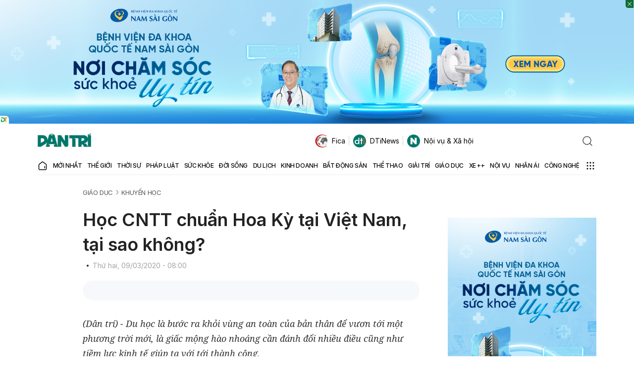

--- FILE ---
content_type: text/html; charset=utf-8
request_url: https://www.google.com/recaptcha/api2/anchor?ar=1&k=6LdH_48cAAAAALKVpzYwS2H8kXLk_ukChpNdhuOX&co=aHR0cHM6Ly9kYW50cmkuY29tLnZuOjQ0Mw..&hl=en&v=PoyoqOPhxBO7pBk68S4YbpHZ&size=invisible&anchor-ms=20000&execute-ms=30000&cb=ede9qkxv5njq
body_size: 48429
content:
<!DOCTYPE HTML><html dir="ltr" lang="en"><head><meta http-equiv="Content-Type" content="text/html; charset=UTF-8">
<meta http-equiv="X-UA-Compatible" content="IE=edge">
<title>reCAPTCHA</title>
<style type="text/css">
/* cyrillic-ext */
@font-face {
  font-family: 'Roboto';
  font-style: normal;
  font-weight: 400;
  font-stretch: 100%;
  src: url(//fonts.gstatic.com/s/roboto/v48/KFO7CnqEu92Fr1ME7kSn66aGLdTylUAMa3GUBHMdazTgWw.woff2) format('woff2');
  unicode-range: U+0460-052F, U+1C80-1C8A, U+20B4, U+2DE0-2DFF, U+A640-A69F, U+FE2E-FE2F;
}
/* cyrillic */
@font-face {
  font-family: 'Roboto';
  font-style: normal;
  font-weight: 400;
  font-stretch: 100%;
  src: url(//fonts.gstatic.com/s/roboto/v48/KFO7CnqEu92Fr1ME7kSn66aGLdTylUAMa3iUBHMdazTgWw.woff2) format('woff2');
  unicode-range: U+0301, U+0400-045F, U+0490-0491, U+04B0-04B1, U+2116;
}
/* greek-ext */
@font-face {
  font-family: 'Roboto';
  font-style: normal;
  font-weight: 400;
  font-stretch: 100%;
  src: url(//fonts.gstatic.com/s/roboto/v48/KFO7CnqEu92Fr1ME7kSn66aGLdTylUAMa3CUBHMdazTgWw.woff2) format('woff2');
  unicode-range: U+1F00-1FFF;
}
/* greek */
@font-face {
  font-family: 'Roboto';
  font-style: normal;
  font-weight: 400;
  font-stretch: 100%;
  src: url(//fonts.gstatic.com/s/roboto/v48/KFO7CnqEu92Fr1ME7kSn66aGLdTylUAMa3-UBHMdazTgWw.woff2) format('woff2');
  unicode-range: U+0370-0377, U+037A-037F, U+0384-038A, U+038C, U+038E-03A1, U+03A3-03FF;
}
/* math */
@font-face {
  font-family: 'Roboto';
  font-style: normal;
  font-weight: 400;
  font-stretch: 100%;
  src: url(//fonts.gstatic.com/s/roboto/v48/KFO7CnqEu92Fr1ME7kSn66aGLdTylUAMawCUBHMdazTgWw.woff2) format('woff2');
  unicode-range: U+0302-0303, U+0305, U+0307-0308, U+0310, U+0312, U+0315, U+031A, U+0326-0327, U+032C, U+032F-0330, U+0332-0333, U+0338, U+033A, U+0346, U+034D, U+0391-03A1, U+03A3-03A9, U+03B1-03C9, U+03D1, U+03D5-03D6, U+03F0-03F1, U+03F4-03F5, U+2016-2017, U+2034-2038, U+203C, U+2040, U+2043, U+2047, U+2050, U+2057, U+205F, U+2070-2071, U+2074-208E, U+2090-209C, U+20D0-20DC, U+20E1, U+20E5-20EF, U+2100-2112, U+2114-2115, U+2117-2121, U+2123-214F, U+2190, U+2192, U+2194-21AE, U+21B0-21E5, U+21F1-21F2, U+21F4-2211, U+2213-2214, U+2216-22FF, U+2308-230B, U+2310, U+2319, U+231C-2321, U+2336-237A, U+237C, U+2395, U+239B-23B7, U+23D0, U+23DC-23E1, U+2474-2475, U+25AF, U+25B3, U+25B7, U+25BD, U+25C1, U+25CA, U+25CC, U+25FB, U+266D-266F, U+27C0-27FF, U+2900-2AFF, U+2B0E-2B11, U+2B30-2B4C, U+2BFE, U+3030, U+FF5B, U+FF5D, U+1D400-1D7FF, U+1EE00-1EEFF;
}
/* symbols */
@font-face {
  font-family: 'Roboto';
  font-style: normal;
  font-weight: 400;
  font-stretch: 100%;
  src: url(//fonts.gstatic.com/s/roboto/v48/KFO7CnqEu92Fr1ME7kSn66aGLdTylUAMaxKUBHMdazTgWw.woff2) format('woff2');
  unicode-range: U+0001-000C, U+000E-001F, U+007F-009F, U+20DD-20E0, U+20E2-20E4, U+2150-218F, U+2190, U+2192, U+2194-2199, U+21AF, U+21E6-21F0, U+21F3, U+2218-2219, U+2299, U+22C4-22C6, U+2300-243F, U+2440-244A, U+2460-24FF, U+25A0-27BF, U+2800-28FF, U+2921-2922, U+2981, U+29BF, U+29EB, U+2B00-2BFF, U+4DC0-4DFF, U+FFF9-FFFB, U+10140-1018E, U+10190-1019C, U+101A0, U+101D0-101FD, U+102E0-102FB, U+10E60-10E7E, U+1D2C0-1D2D3, U+1D2E0-1D37F, U+1F000-1F0FF, U+1F100-1F1AD, U+1F1E6-1F1FF, U+1F30D-1F30F, U+1F315, U+1F31C, U+1F31E, U+1F320-1F32C, U+1F336, U+1F378, U+1F37D, U+1F382, U+1F393-1F39F, U+1F3A7-1F3A8, U+1F3AC-1F3AF, U+1F3C2, U+1F3C4-1F3C6, U+1F3CA-1F3CE, U+1F3D4-1F3E0, U+1F3ED, U+1F3F1-1F3F3, U+1F3F5-1F3F7, U+1F408, U+1F415, U+1F41F, U+1F426, U+1F43F, U+1F441-1F442, U+1F444, U+1F446-1F449, U+1F44C-1F44E, U+1F453, U+1F46A, U+1F47D, U+1F4A3, U+1F4B0, U+1F4B3, U+1F4B9, U+1F4BB, U+1F4BF, U+1F4C8-1F4CB, U+1F4D6, U+1F4DA, U+1F4DF, U+1F4E3-1F4E6, U+1F4EA-1F4ED, U+1F4F7, U+1F4F9-1F4FB, U+1F4FD-1F4FE, U+1F503, U+1F507-1F50B, U+1F50D, U+1F512-1F513, U+1F53E-1F54A, U+1F54F-1F5FA, U+1F610, U+1F650-1F67F, U+1F687, U+1F68D, U+1F691, U+1F694, U+1F698, U+1F6AD, U+1F6B2, U+1F6B9-1F6BA, U+1F6BC, U+1F6C6-1F6CF, U+1F6D3-1F6D7, U+1F6E0-1F6EA, U+1F6F0-1F6F3, U+1F6F7-1F6FC, U+1F700-1F7FF, U+1F800-1F80B, U+1F810-1F847, U+1F850-1F859, U+1F860-1F887, U+1F890-1F8AD, U+1F8B0-1F8BB, U+1F8C0-1F8C1, U+1F900-1F90B, U+1F93B, U+1F946, U+1F984, U+1F996, U+1F9E9, U+1FA00-1FA6F, U+1FA70-1FA7C, U+1FA80-1FA89, U+1FA8F-1FAC6, U+1FACE-1FADC, U+1FADF-1FAE9, U+1FAF0-1FAF8, U+1FB00-1FBFF;
}
/* vietnamese */
@font-face {
  font-family: 'Roboto';
  font-style: normal;
  font-weight: 400;
  font-stretch: 100%;
  src: url(//fonts.gstatic.com/s/roboto/v48/KFO7CnqEu92Fr1ME7kSn66aGLdTylUAMa3OUBHMdazTgWw.woff2) format('woff2');
  unicode-range: U+0102-0103, U+0110-0111, U+0128-0129, U+0168-0169, U+01A0-01A1, U+01AF-01B0, U+0300-0301, U+0303-0304, U+0308-0309, U+0323, U+0329, U+1EA0-1EF9, U+20AB;
}
/* latin-ext */
@font-face {
  font-family: 'Roboto';
  font-style: normal;
  font-weight: 400;
  font-stretch: 100%;
  src: url(//fonts.gstatic.com/s/roboto/v48/KFO7CnqEu92Fr1ME7kSn66aGLdTylUAMa3KUBHMdazTgWw.woff2) format('woff2');
  unicode-range: U+0100-02BA, U+02BD-02C5, U+02C7-02CC, U+02CE-02D7, U+02DD-02FF, U+0304, U+0308, U+0329, U+1D00-1DBF, U+1E00-1E9F, U+1EF2-1EFF, U+2020, U+20A0-20AB, U+20AD-20C0, U+2113, U+2C60-2C7F, U+A720-A7FF;
}
/* latin */
@font-face {
  font-family: 'Roboto';
  font-style: normal;
  font-weight: 400;
  font-stretch: 100%;
  src: url(//fonts.gstatic.com/s/roboto/v48/KFO7CnqEu92Fr1ME7kSn66aGLdTylUAMa3yUBHMdazQ.woff2) format('woff2');
  unicode-range: U+0000-00FF, U+0131, U+0152-0153, U+02BB-02BC, U+02C6, U+02DA, U+02DC, U+0304, U+0308, U+0329, U+2000-206F, U+20AC, U+2122, U+2191, U+2193, U+2212, U+2215, U+FEFF, U+FFFD;
}
/* cyrillic-ext */
@font-face {
  font-family: 'Roboto';
  font-style: normal;
  font-weight: 500;
  font-stretch: 100%;
  src: url(//fonts.gstatic.com/s/roboto/v48/KFO7CnqEu92Fr1ME7kSn66aGLdTylUAMa3GUBHMdazTgWw.woff2) format('woff2');
  unicode-range: U+0460-052F, U+1C80-1C8A, U+20B4, U+2DE0-2DFF, U+A640-A69F, U+FE2E-FE2F;
}
/* cyrillic */
@font-face {
  font-family: 'Roboto';
  font-style: normal;
  font-weight: 500;
  font-stretch: 100%;
  src: url(//fonts.gstatic.com/s/roboto/v48/KFO7CnqEu92Fr1ME7kSn66aGLdTylUAMa3iUBHMdazTgWw.woff2) format('woff2');
  unicode-range: U+0301, U+0400-045F, U+0490-0491, U+04B0-04B1, U+2116;
}
/* greek-ext */
@font-face {
  font-family: 'Roboto';
  font-style: normal;
  font-weight: 500;
  font-stretch: 100%;
  src: url(//fonts.gstatic.com/s/roboto/v48/KFO7CnqEu92Fr1ME7kSn66aGLdTylUAMa3CUBHMdazTgWw.woff2) format('woff2');
  unicode-range: U+1F00-1FFF;
}
/* greek */
@font-face {
  font-family: 'Roboto';
  font-style: normal;
  font-weight: 500;
  font-stretch: 100%;
  src: url(//fonts.gstatic.com/s/roboto/v48/KFO7CnqEu92Fr1ME7kSn66aGLdTylUAMa3-UBHMdazTgWw.woff2) format('woff2');
  unicode-range: U+0370-0377, U+037A-037F, U+0384-038A, U+038C, U+038E-03A1, U+03A3-03FF;
}
/* math */
@font-face {
  font-family: 'Roboto';
  font-style: normal;
  font-weight: 500;
  font-stretch: 100%;
  src: url(//fonts.gstatic.com/s/roboto/v48/KFO7CnqEu92Fr1ME7kSn66aGLdTylUAMawCUBHMdazTgWw.woff2) format('woff2');
  unicode-range: U+0302-0303, U+0305, U+0307-0308, U+0310, U+0312, U+0315, U+031A, U+0326-0327, U+032C, U+032F-0330, U+0332-0333, U+0338, U+033A, U+0346, U+034D, U+0391-03A1, U+03A3-03A9, U+03B1-03C9, U+03D1, U+03D5-03D6, U+03F0-03F1, U+03F4-03F5, U+2016-2017, U+2034-2038, U+203C, U+2040, U+2043, U+2047, U+2050, U+2057, U+205F, U+2070-2071, U+2074-208E, U+2090-209C, U+20D0-20DC, U+20E1, U+20E5-20EF, U+2100-2112, U+2114-2115, U+2117-2121, U+2123-214F, U+2190, U+2192, U+2194-21AE, U+21B0-21E5, U+21F1-21F2, U+21F4-2211, U+2213-2214, U+2216-22FF, U+2308-230B, U+2310, U+2319, U+231C-2321, U+2336-237A, U+237C, U+2395, U+239B-23B7, U+23D0, U+23DC-23E1, U+2474-2475, U+25AF, U+25B3, U+25B7, U+25BD, U+25C1, U+25CA, U+25CC, U+25FB, U+266D-266F, U+27C0-27FF, U+2900-2AFF, U+2B0E-2B11, U+2B30-2B4C, U+2BFE, U+3030, U+FF5B, U+FF5D, U+1D400-1D7FF, U+1EE00-1EEFF;
}
/* symbols */
@font-face {
  font-family: 'Roboto';
  font-style: normal;
  font-weight: 500;
  font-stretch: 100%;
  src: url(//fonts.gstatic.com/s/roboto/v48/KFO7CnqEu92Fr1ME7kSn66aGLdTylUAMaxKUBHMdazTgWw.woff2) format('woff2');
  unicode-range: U+0001-000C, U+000E-001F, U+007F-009F, U+20DD-20E0, U+20E2-20E4, U+2150-218F, U+2190, U+2192, U+2194-2199, U+21AF, U+21E6-21F0, U+21F3, U+2218-2219, U+2299, U+22C4-22C6, U+2300-243F, U+2440-244A, U+2460-24FF, U+25A0-27BF, U+2800-28FF, U+2921-2922, U+2981, U+29BF, U+29EB, U+2B00-2BFF, U+4DC0-4DFF, U+FFF9-FFFB, U+10140-1018E, U+10190-1019C, U+101A0, U+101D0-101FD, U+102E0-102FB, U+10E60-10E7E, U+1D2C0-1D2D3, U+1D2E0-1D37F, U+1F000-1F0FF, U+1F100-1F1AD, U+1F1E6-1F1FF, U+1F30D-1F30F, U+1F315, U+1F31C, U+1F31E, U+1F320-1F32C, U+1F336, U+1F378, U+1F37D, U+1F382, U+1F393-1F39F, U+1F3A7-1F3A8, U+1F3AC-1F3AF, U+1F3C2, U+1F3C4-1F3C6, U+1F3CA-1F3CE, U+1F3D4-1F3E0, U+1F3ED, U+1F3F1-1F3F3, U+1F3F5-1F3F7, U+1F408, U+1F415, U+1F41F, U+1F426, U+1F43F, U+1F441-1F442, U+1F444, U+1F446-1F449, U+1F44C-1F44E, U+1F453, U+1F46A, U+1F47D, U+1F4A3, U+1F4B0, U+1F4B3, U+1F4B9, U+1F4BB, U+1F4BF, U+1F4C8-1F4CB, U+1F4D6, U+1F4DA, U+1F4DF, U+1F4E3-1F4E6, U+1F4EA-1F4ED, U+1F4F7, U+1F4F9-1F4FB, U+1F4FD-1F4FE, U+1F503, U+1F507-1F50B, U+1F50D, U+1F512-1F513, U+1F53E-1F54A, U+1F54F-1F5FA, U+1F610, U+1F650-1F67F, U+1F687, U+1F68D, U+1F691, U+1F694, U+1F698, U+1F6AD, U+1F6B2, U+1F6B9-1F6BA, U+1F6BC, U+1F6C6-1F6CF, U+1F6D3-1F6D7, U+1F6E0-1F6EA, U+1F6F0-1F6F3, U+1F6F7-1F6FC, U+1F700-1F7FF, U+1F800-1F80B, U+1F810-1F847, U+1F850-1F859, U+1F860-1F887, U+1F890-1F8AD, U+1F8B0-1F8BB, U+1F8C0-1F8C1, U+1F900-1F90B, U+1F93B, U+1F946, U+1F984, U+1F996, U+1F9E9, U+1FA00-1FA6F, U+1FA70-1FA7C, U+1FA80-1FA89, U+1FA8F-1FAC6, U+1FACE-1FADC, U+1FADF-1FAE9, U+1FAF0-1FAF8, U+1FB00-1FBFF;
}
/* vietnamese */
@font-face {
  font-family: 'Roboto';
  font-style: normal;
  font-weight: 500;
  font-stretch: 100%;
  src: url(//fonts.gstatic.com/s/roboto/v48/KFO7CnqEu92Fr1ME7kSn66aGLdTylUAMa3OUBHMdazTgWw.woff2) format('woff2');
  unicode-range: U+0102-0103, U+0110-0111, U+0128-0129, U+0168-0169, U+01A0-01A1, U+01AF-01B0, U+0300-0301, U+0303-0304, U+0308-0309, U+0323, U+0329, U+1EA0-1EF9, U+20AB;
}
/* latin-ext */
@font-face {
  font-family: 'Roboto';
  font-style: normal;
  font-weight: 500;
  font-stretch: 100%;
  src: url(//fonts.gstatic.com/s/roboto/v48/KFO7CnqEu92Fr1ME7kSn66aGLdTylUAMa3KUBHMdazTgWw.woff2) format('woff2');
  unicode-range: U+0100-02BA, U+02BD-02C5, U+02C7-02CC, U+02CE-02D7, U+02DD-02FF, U+0304, U+0308, U+0329, U+1D00-1DBF, U+1E00-1E9F, U+1EF2-1EFF, U+2020, U+20A0-20AB, U+20AD-20C0, U+2113, U+2C60-2C7F, U+A720-A7FF;
}
/* latin */
@font-face {
  font-family: 'Roboto';
  font-style: normal;
  font-weight: 500;
  font-stretch: 100%;
  src: url(//fonts.gstatic.com/s/roboto/v48/KFO7CnqEu92Fr1ME7kSn66aGLdTylUAMa3yUBHMdazQ.woff2) format('woff2');
  unicode-range: U+0000-00FF, U+0131, U+0152-0153, U+02BB-02BC, U+02C6, U+02DA, U+02DC, U+0304, U+0308, U+0329, U+2000-206F, U+20AC, U+2122, U+2191, U+2193, U+2212, U+2215, U+FEFF, U+FFFD;
}
/* cyrillic-ext */
@font-face {
  font-family: 'Roboto';
  font-style: normal;
  font-weight: 900;
  font-stretch: 100%;
  src: url(//fonts.gstatic.com/s/roboto/v48/KFO7CnqEu92Fr1ME7kSn66aGLdTylUAMa3GUBHMdazTgWw.woff2) format('woff2');
  unicode-range: U+0460-052F, U+1C80-1C8A, U+20B4, U+2DE0-2DFF, U+A640-A69F, U+FE2E-FE2F;
}
/* cyrillic */
@font-face {
  font-family: 'Roboto';
  font-style: normal;
  font-weight: 900;
  font-stretch: 100%;
  src: url(//fonts.gstatic.com/s/roboto/v48/KFO7CnqEu92Fr1ME7kSn66aGLdTylUAMa3iUBHMdazTgWw.woff2) format('woff2');
  unicode-range: U+0301, U+0400-045F, U+0490-0491, U+04B0-04B1, U+2116;
}
/* greek-ext */
@font-face {
  font-family: 'Roboto';
  font-style: normal;
  font-weight: 900;
  font-stretch: 100%;
  src: url(//fonts.gstatic.com/s/roboto/v48/KFO7CnqEu92Fr1ME7kSn66aGLdTylUAMa3CUBHMdazTgWw.woff2) format('woff2');
  unicode-range: U+1F00-1FFF;
}
/* greek */
@font-face {
  font-family: 'Roboto';
  font-style: normal;
  font-weight: 900;
  font-stretch: 100%;
  src: url(//fonts.gstatic.com/s/roboto/v48/KFO7CnqEu92Fr1ME7kSn66aGLdTylUAMa3-UBHMdazTgWw.woff2) format('woff2');
  unicode-range: U+0370-0377, U+037A-037F, U+0384-038A, U+038C, U+038E-03A1, U+03A3-03FF;
}
/* math */
@font-face {
  font-family: 'Roboto';
  font-style: normal;
  font-weight: 900;
  font-stretch: 100%;
  src: url(//fonts.gstatic.com/s/roboto/v48/KFO7CnqEu92Fr1ME7kSn66aGLdTylUAMawCUBHMdazTgWw.woff2) format('woff2');
  unicode-range: U+0302-0303, U+0305, U+0307-0308, U+0310, U+0312, U+0315, U+031A, U+0326-0327, U+032C, U+032F-0330, U+0332-0333, U+0338, U+033A, U+0346, U+034D, U+0391-03A1, U+03A3-03A9, U+03B1-03C9, U+03D1, U+03D5-03D6, U+03F0-03F1, U+03F4-03F5, U+2016-2017, U+2034-2038, U+203C, U+2040, U+2043, U+2047, U+2050, U+2057, U+205F, U+2070-2071, U+2074-208E, U+2090-209C, U+20D0-20DC, U+20E1, U+20E5-20EF, U+2100-2112, U+2114-2115, U+2117-2121, U+2123-214F, U+2190, U+2192, U+2194-21AE, U+21B0-21E5, U+21F1-21F2, U+21F4-2211, U+2213-2214, U+2216-22FF, U+2308-230B, U+2310, U+2319, U+231C-2321, U+2336-237A, U+237C, U+2395, U+239B-23B7, U+23D0, U+23DC-23E1, U+2474-2475, U+25AF, U+25B3, U+25B7, U+25BD, U+25C1, U+25CA, U+25CC, U+25FB, U+266D-266F, U+27C0-27FF, U+2900-2AFF, U+2B0E-2B11, U+2B30-2B4C, U+2BFE, U+3030, U+FF5B, U+FF5D, U+1D400-1D7FF, U+1EE00-1EEFF;
}
/* symbols */
@font-face {
  font-family: 'Roboto';
  font-style: normal;
  font-weight: 900;
  font-stretch: 100%;
  src: url(//fonts.gstatic.com/s/roboto/v48/KFO7CnqEu92Fr1ME7kSn66aGLdTylUAMaxKUBHMdazTgWw.woff2) format('woff2');
  unicode-range: U+0001-000C, U+000E-001F, U+007F-009F, U+20DD-20E0, U+20E2-20E4, U+2150-218F, U+2190, U+2192, U+2194-2199, U+21AF, U+21E6-21F0, U+21F3, U+2218-2219, U+2299, U+22C4-22C6, U+2300-243F, U+2440-244A, U+2460-24FF, U+25A0-27BF, U+2800-28FF, U+2921-2922, U+2981, U+29BF, U+29EB, U+2B00-2BFF, U+4DC0-4DFF, U+FFF9-FFFB, U+10140-1018E, U+10190-1019C, U+101A0, U+101D0-101FD, U+102E0-102FB, U+10E60-10E7E, U+1D2C0-1D2D3, U+1D2E0-1D37F, U+1F000-1F0FF, U+1F100-1F1AD, U+1F1E6-1F1FF, U+1F30D-1F30F, U+1F315, U+1F31C, U+1F31E, U+1F320-1F32C, U+1F336, U+1F378, U+1F37D, U+1F382, U+1F393-1F39F, U+1F3A7-1F3A8, U+1F3AC-1F3AF, U+1F3C2, U+1F3C4-1F3C6, U+1F3CA-1F3CE, U+1F3D4-1F3E0, U+1F3ED, U+1F3F1-1F3F3, U+1F3F5-1F3F7, U+1F408, U+1F415, U+1F41F, U+1F426, U+1F43F, U+1F441-1F442, U+1F444, U+1F446-1F449, U+1F44C-1F44E, U+1F453, U+1F46A, U+1F47D, U+1F4A3, U+1F4B0, U+1F4B3, U+1F4B9, U+1F4BB, U+1F4BF, U+1F4C8-1F4CB, U+1F4D6, U+1F4DA, U+1F4DF, U+1F4E3-1F4E6, U+1F4EA-1F4ED, U+1F4F7, U+1F4F9-1F4FB, U+1F4FD-1F4FE, U+1F503, U+1F507-1F50B, U+1F50D, U+1F512-1F513, U+1F53E-1F54A, U+1F54F-1F5FA, U+1F610, U+1F650-1F67F, U+1F687, U+1F68D, U+1F691, U+1F694, U+1F698, U+1F6AD, U+1F6B2, U+1F6B9-1F6BA, U+1F6BC, U+1F6C6-1F6CF, U+1F6D3-1F6D7, U+1F6E0-1F6EA, U+1F6F0-1F6F3, U+1F6F7-1F6FC, U+1F700-1F7FF, U+1F800-1F80B, U+1F810-1F847, U+1F850-1F859, U+1F860-1F887, U+1F890-1F8AD, U+1F8B0-1F8BB, U+1F8C0-1F8C1, U+1F900-1F90B, U+1F93B, U+1F946, U+1F984, U+1F996, U+1F9E9, U+1FA00-1FA6F, U+1FA70-1FA7C, U+1FA80-1FA89, U+1FA8F-1FAC6, U+1FACE-1FADC, U+1FADF-1FAE9, U+1FAF0-1FAF8, U+1FB00-1FBFF;
}
/* vietnamese */
@font-face {
  font-family: 'Roboto';
  font-style: normal;
  font-weight: 900;
  font-stretch: 100%;
  src: url(//fonts.gstatic.com/s/roboto/v48/KFO7CnqEu92Fr1ME7kSn66aGLdTylUAMa3OUBHMdazTgWw.woff2) format('woff2');
  unicode-range: U+0102-0103, U+0110-0111, U+0128-0129, U+0168-0169, U+01A0-01A1, U+01AF-01B0, U+0300-0301, U+0303-0304, U+0308-0309, U+0323, U+0329, U+1EA0-1EF9, U+20AB;
}
/* latin-ext */
@font-face {
  font-family: 'Roboto';
  font-style: normal;
  font-weight: 900;
  font-stretch: 100%;
  src: url(//fonts.gstatic.com/s/roboto/v48/KFO7CnqEu92Fr1ME7kSn66aGLdTylUAMa3KUBHMdazTgWw.woff2) format('woff2');
  unicode-range: U+0100-02BA, U+02BD-02C5, U+02C7-02CC, U+02CE-02D7, U+02DD-02FF, U+0304, U+0308, U+0329, U+1D00-1DBF, U+1E00-1E9F, U+1EF2-1EFF, U+2020, U+20A0-20AB, U+20AD-20C0, U+2113, U+2C60-2C7F, U+A720-A7FF;
}
/* latin */
@font-face {
  font-family: 'Roboto';
  font-style: normal;
  font-weight: 900;
  font-stretch: 100%;
  src: url(//fonts.gstatic.com/s/roboto/v48/KFO7CnqEu92Fr1ME7kSn66aGLdTylUAMa3yUBHMdazQ.woff2) format('woff2');
  unicode-range: U+0000-00FF, U+0131, U+0152-0153, U+02BB-02BC, U+02C6, U+02DA, U+02DC, U+0304, U+0308, U+0329, U+2000-206F, U+20AC, U+2122, U+2191, U+2193, U+2212, U+2215, U+FEFF, U+FFFD;
}

</style>
<link rel="stylesheet" type="text/css" href="https://www.gstatic.com/recaptcha/releases/PoyoqOPhxBO7pBk68S4YbpHZ/styles__ltr.css">
<script nonce="5GZmpcdJ-sUOLRnLuuukEg" type="text/javascript">window['__recaptcha_api'] = 'https://www.google.com/recaptcha/api2/';</script>
<script type="text/javascript" src="https://www.gstatic.com/recaptcha/releases/PoyoqOPhxBO7pBk68S4YbpHZ/recaptcha__en.js" nonce="5GZmpcdJ-sUOLRnLuuukEg">
      
    </script></head>
<body><div id="rc-anchor-alert" class="rc-anchor-alert"></div>
<input type="hidden" id="recaptcha-token" value="[base64]">
<script type="text/javascript" nonce="5GZmpcdJ-sUOLRnLuuukEg">
      recaptcha.anchor.Main.init("[\x22ainput\x22,[\x22bgdata\x22,\x22\x22,\[base64]/[base64]/UltIKytdPWE6KGE8MjA0OD9SW0grK109YT4+NnwxOTI6KChhJjY0NTEyKT09NTUyOTYmJnErMTxoLmxlbmd0aCYmKGguY2hhckNvZGVBdChxKzEpJjY0NTEyKT09NTYzMjA/[base64]/MjU1OlI/[base64]/[base64]/[base64]/[base64]/[base64]/[base64]/[base64]/[base64]/[base64]/[base64]\x22,\[base64]\\u003d\x22,\x22w7k4w6UpfcOAD3rDjHTCisOCwotqf8KscEMUw5HCi8O0w4VNw73DucK4WcOQEgtfwq59P31iwpBtwrTCoAXDjyPClcKmwrnDssK5XCzDjMK7Un9Ew5fCniYDwoQ/XiNmw7LDgMOHw5PDucKncsKkwqDCmcO3bcOPTcOgLMOBwqosQ8OfLMKfBcOKA2/ClGbCkWbCtMOGIxfCm8KvZV/DvsOBCsKDcMKgBMO0wpDDqCvDqMOfwrMKHMKETsOBF3gMZsOow6/CjMKgw7A6woPDqTfCkMOtICfDosKAZ1NSwpjDmcKIwq8gwoTCkgvCksOOw69gwpvCrcKsPMKzw48xcHoVBVXDgMK1FcK0wqDCoHjDo8Kwwr/[base64]/[base64]/DoCpEQcOzXMOaw4fCmkRDwqzDry0hNg7Cjxchw7U3w4rCtzRNwrgPBDnCi8O8wojCn0zDoMOqwpgjfcKbQMK5VSMnw5nDhXPCgMK/fxVkQWgWSizCpzZ4fW4Kw5cCfSA/RMKMwpYBwqjCqMOLwpjDr8ODUhQDwr7CqsOpDWgWw7zDpnYJX8KfAF9KYwXDvMKSw7/[base64]/[base64]/DhnI0Altqw7gubcO0wqrDqknDhFrCmMOBw5UfwopIUcOPw5vCmho1w5phLHgywrNEUD0GRBxTw4ZPD8K7S8KtWm0DVsOwYx7DqiTCiBfCj8OswpvChcO/w7lFwrhsVsKxc8O0ADYJw4FKwqljJxLDlMOJB3Rdw4vDv0nCvBTCj2vDtDjDkcOdw7lCwoR/w5wySDfCqkbDhxfDnMOlUSQVW8OQREEeQkXDs0odEWrCpkJcDsO0wqROWWUpEQPDnsKoQXs4wqDCti3DksKewq82ImTDp8OuFUvDlykeWMK6TX80w57DjTfDr8Kow5B2w5MJL8OJbGfDs8Kcw5VwU3/DpsKJTifDlMKcHMOLwoPCnDAjwqnDvRtFwqgEL8OBC0vCs0DDsznChcKsEsKPwoAmbcOWL8OAAMOZMcK0QVjCpShfWMK6TsKNfDQCwrDDhMOdwodQI8OnQX3DtMKKw6TCpkYvUMO7wrViwqw+w6/Ci0M2FcKRwoNxHsOCwoEcVmdiwqLDn8KIP8ONworDj8K4eMKMEAjDv8KFwo9mw4vCocK8wrzDvcOmXcOBLV0kwoIWYMKuOsOWY1s/[base64]/[base64]/Cq8Obdl1wQC0wwrMiNgQxXsObAUoOAg8KDzU5MMOHa8KsB8OdP8OpwqY9EMKVJcO9bRzCksOHNlHCqh/CnMKNKsOpfDhNRcKmRjbCpsO8Y8Olw6B9WcOJShnDrFwOTMKfwrzDmgvDmcKuKncYIz3CmjN3w7lOecOww4bDmTkywrwrwrfDmADCqQ7Cv0fDiMKCwqV+PsK/OMKfw4hww5jDixLDqMKOw7XDsMOeFMK5Q8OfeRIMwr3CkhXDhBXCiXZuw5l/w4zDgcOBw61yHsKVUcO5w4zDjMKKWMKDwpTCgwLCq3HDpRXDm1Q3w71zf8OMw5lhQUsIwoPDrX5PdzzDnQTCosOsc2Fzw5HCsA/Dh3cRw6F+wo/Cu8OwwpFKXcKBDsKxX8KGw6YMwozCsUANKMKOMsKiw4vCksK7w5LDhMKeaMK+w67CiMODw5TCm8KMw6Yewrp9Tj09EMKrw57Dp8OFHUB/CHcww7kLHxXCssO1PMO/wpjCpMOxw7/DmsOOAMOJRSDDt8KQBMOrHCLCrsK0wqd3w5PDtsOKw6zDjTLCiXfDncK/HyXDr3bCl1N3wqXCr8Ovw74YwqjCksKrPcKxwqbCmcKowohxeMKDwpLDhz3Dpl/CrBfDvjvDlsOXe8KhwqbDqcOHwpjDoMORw7XDq2vDu8ONI8OKUh/CncOzcsKnw4YCCVpUCsO1ccKPWjctb27DqcKewrbCg8O6wrEtw4AxByrDmX/Cgk/DtMOqwo3DnE4Pw6ZtTSNkw5bDhArDmjpLLm/[base64]/Dkl0OWjfCnF4/NsKyWVNcw47CiCzCngEmw6NGwoVQGhHCiMKTH189JCZ6w57DhB9twrPDuMK2UjvCjsKkw4nDv3XDl3/CqcKCwpXCm8Kww7tLZMOBw4rDll/[base64]/RMOIZMODfSfCnU7CpibDg2XCtsKCIsKkC8OtH0XDtxzDmwzDqcOuwoTCqMKRw5AWSsO/w5pEMB3DgAbCh2nCqnPDrBcSWV7Dg8Oiw43Du8KPwrXCmGZqZFnConF7WcKRw5LCj8KXw5/CpCXDi0sxUmBVMTdOAQrDjHHDisKBwoTCm8O7VcO2w6zDi8OjV1vDg1TDl3jDucOsBMOgw5fDlMOnw6zDmsKzKT1Jwqp6wrDDs3skwrHCl8O/w60ewrwXwrPDuMOeJCvCrQ/[base64]/[base64]/Dm8OXw6nCjMKNNHQ8C8Opc8KUw7XDn8OXLcKJFsKmwrltAMOAbMONXsO1IsOkW8O9wqDCljVswrNVbsK0fVk9OcKjwqzDkB3DsgtLw6nDi1rCr8K6w7zDpnfCsMOGwqDDjcKvQMO/CjPChsOqcMKrDT5VRUteUQLCn0Btw73CoVvDiUXCucOfKcOHf1ACA2zDs8KNw5YHLzbCgMOdwo/DrsKnw4oNGcKZwrpCbcKONcOsWMObw4bDm8OqLXjClgRWD3Q7woI9RcOJXmJxZsObw5bCp8OmwrItBsOqw7HDsgcfwqXDucOgw7vDj8KTwpJuw5TCm3rDiBbDv8KywoDCsMOAwr3DscOVwqrCncKpGFAtF8KRwotwwoAgVUvCqGfDu8Kwwo7DnMKNHMKGwp3Cn8O/L1QNbz83dMKddMObw4LDgzjDkT0SwqPCkMKUw7jDojHCp0zDjgLDsV/Co347w70Iwrguw71wwoPDhRc4w4h3w7fCrsKSDsKow6tQaMKFw7bChFfCv34CbHh7dMO2eXXDnsKFw4hoADTCjcKFcMOrAAovwq5Zcig/ETZowqxBajk4w58UwoBpaMOCwo5aZ8KOw6zCjF9ZFsOgwojCnsKCRMOHYsKibQrDucKhw7Vyw4RawrlaQ8Owwo9Rw4nCoMKEB8KnNhnCt8KwwojDp8KYbcOCAcODw5YVw5gxUl5zwr/Do8OAwoLCuS7Dg8Otw5pSw5/[base64]/w6dBw5g+wokHdhbCnRFEY2kiIcOJcnfDkMK0PEPChzAOEmoxw7MkwrPConAAwrMQQSbCtDN0w5bDgi9zw5rDlkHDmRcHPcOLw6vDvGEqwoLDn1l4w7pHEcK2TcKqTcKbWsKBN8KyNmtqw7tew6bDjA8eFT49wrnCt8KuBRBcwqzDgE8AwrQ/w5jCkSrDogbCqxvCmMOISsKnwqFOwqc6w401I8OZwoDCvFkibcOGcWDDrUHDjcOkLATDrztxZkBvYMK0LgkOwrsrwrzDo0lMw6DCosKvw4jCnHU2JsKowrrDuMO4wpt/wpopIGEcbQ3DriXDvi7CoVrCkMKDW8KIw4nDtTDCknsAwpcbHsKxH37Cn8Kuw5LCmcKHBcKnezMtwq8lwqEMw5tFwqddUcKeAS4pFRdrOsOPFFjDkcKTw6tfwpzDhQ95w54zwoULwrV8fUBvOEkdP8OOX1DCjV3DgsKdUCtKw7DDpMKkwoszwo7DvndadzE/w4TCgcK6CcKnAMORw6o6b0/[base64]/[base64]/[base64]/[base64]/wq3DlTxIwohoacK7bMKCPcOqEg4JO8K8w67CplBgw48CF8O8wropeA3Cm8Knw53CvMOnWMOEblTDmil0wo0xw49DGjXCj8K3JsOFw5ooP8OrbU/Co8OAwovCpjMOw55cY8KRwohnb8KVamp8w40nwpzCqcO0wpNmw54Bw4UXJGvCvcKJwpzCsMO2woY4d8OLw5DDqVgYwr3Dg8OxwprDulFOCsKLw4o1DT9PBMOcw4/[base64]/GwXDjsKQw6UwIsK/w7zDkMOtVsO4wrokYzXCoEnCgzJLw4vDqHUSQ8OHNmTDr0Vrw4x/UsKfMcKsc8KhAUUmwqw9w5Bqw7M5wodywpvDl1A8eVhiYcO/w75+MsOTwqTDm8OiMcKyw6XDiVJvL8OPaMKQf3DDkiRXwqxhw5DCuSB/UAVqw6rCm3o+wp5QHcOpC8OPNwUVGhBlwrjCp1E9wp3ClEjCqUXCqsKqdVnCmVQcM8O5w6g0w740GMOZMxYeRcOXV8Obw4BJw5wZACZzcsODw4nChcOFC8K5FmzCrMKtBcOPwpvCrMObw7Auw7DDvsOuwpxgBBo/wpPDrMKkSGLDvcK/YcODwqd3bsO7DRBnOhfCmMK9WcKBw6TCmMOEfyzCiQXDhSrCongoacO2JcO5wovDucKswqdvwp5iWztFFMOvw44HF8OACBTCv8K/[base64]/CrMO7w6nCisKkw4xIFMOfQcKPwqLCryjCrMK0w7IcDBRTUVDCgcO+Vxt5dMKASGnClsONwojDkxlPw7HDrl7DkH/CvAJtDMOTwqjCrFpdwpDCkQZfwpzCmk/CqcKTLkQQwoHDo8Kuw7jDkFXCrcOPRcOjdQhUMiF2FsOVwo/DgR5aHB7CqcOywr7Dt8O9QMODwqdPdALCt8OZRCwawq7Cg8Oow4tvw6Mvwp/Dm8OJFVlARMOTQMKww6PDp8OsSMOMw7YhPcKJwo/[base64]/DugDCiFoiwqvCjE/[base64]/[base64]/CjBNIfMO9fmbDmsKgwonCnQjCu8OlwpPCjsKyw4xPM8KOLcOFXMKYwprCp1lCwoQFwq3Ciz1lT8KLasKLXzzClXMiFcK9wozDvcOzLg0HHkPCqHbCo3nCnH8XGMO8YMOdYnPDrFTDiyDDq13DnMOxacOyw73CvcOVwoddEhjCgMO/IMO1woXCvcKSNMKDFS1aOWrCrMOREcOcWVAkwqggw6rCrxxpwpfDpsKyw64Ow642CWUrK19Rwoxpw4rDsndpHsKAw7jCm3ErBB/[base64]/Do0ExSm9gw4HDr2fCuj5iG25Vw5fDmyxnUR5lHcKNasKSOwvDjMOYasK+wrIsbnM/[base64]/DvEbCssOAwobDmsKtGsKpGUBEwpzDpnooAMOhw5HCiUIPMR7DowV+wqItOMKLA2/DhMO2LcOiTAV7MhQiJcOCMQHCq8Kow7cNGVICwr7CnRNmwqDDucKKbCM8MgV+w4gxwq7Cj8OCwpTCkyLDi8OqMMOKwq3DhAvDv3jDgiljUMOJFAbDn8K+ScOnwrNUwpzCpxfCk8OhwrNOw7QmworCkmBcacK3AW8KwpVMw7EywozCmjcaRsKzw6JtwrPDucOdw5/[base64]/wrLCoMKFwo3Cp8KhKcKVwpvDmcK0w7N3w5ZyRDs6a0c6AcOKcGPDi8KEfMKAw6ciCSl6wokNOsK/H8K/X8OGw6MAwr8oEMOXwqFGE8OYw5U/[base64]/wqXDpsO4Dwcrwr1ow5zCrTvDncKZYMK0FMO+wr7DrcK8QWYNwoNITFwzIsKywobCvzbDiMOJwp0Cc8O2EhEpwovDvlbDu2zCoD/CqMKnw4VxfsOMwp3CmcKGZcK3wqFGw4jCsz/[base64]/[base64]/w6rCpMOIbQ/DuhbCrsKvCwPCn8OPwqh9NcKlw7grw4AjNjA6c8K+A3jDuMORw4BRw5nCisKjw74oHCzDs0PClRZRw6cTw7IbcCoiw5xMVxXDnysuw5TDjMKPfDpVwpJGw78qwobDkBnCh3zCpcOuw6/CnMKABg5YRcK0wrDDvQTDkAI4dsO4M8Ouw6cKKcODwrvCtMK9w7zDksOeESpWcUDDu1nCkcKLwqXDlAxLw4bClsOBXG3CpsKRc8OOF8OrwqDDiXLCvj5bTnbCrmcjwpHCgHF+esKpMsK9a33CkkrCimtKFMO3B8ORwqrCnnsrw7vCkcK9wrdPCF7DgUpLQA/DuC9nwofCoSXDnUHCmDUJwo02wo7DpVEKP1IqbMKtJXYMacOxwoY0wrcnw5IKwp0HdTHDjAVwCMODacKJwrnCvsORw4rCh0ghTcO3w7AwXcOSCFpmZVc8w5sowpR/woLDl8KvO8KEw7jDncO5WCAWJAnDn8OwwogLw6RowqDDkhzChsKNwrtHwrvCpz/CuMOMDEIbJHzDnsOkUishw6TDog/ChsORw75pA18gwrMbDsKiSsOCw6YIwoY8OMKnw5bCm8O+GsKwwqdnGCbCq3ZAGcOFch7Cp3V0wr/DkUdTw7tYY8KhalvCoQnDqsOLUn3Cj0kqw61VTsO8J8OjdBAEaFPCn0HCvMKOQ1TCpV/Dg0B9N8Kmw7xNw4nCncKyVzZDJ0wIFcOOw7XDrsOFwrTDjlomw5FnbX/CusOSCFrDm8Ouw7gfIsO8w6nChCBkAMKzR3HCqy7Ck8OCCW1Uw4Y9W2/[base64]/Dr8KAwrfCg2IqwqDCisOacsK9woMDNUnCvMONYhs7w7XDrFfDkRhQwqNPV09fZHfDn2/Co8KJCAXDn8KWwp9QP8OHwqLCh8Ofw5/CgcK0wozCiGzDh2nDn8O6fnHCjMOaFj/Dk8OVw7HCumjCmsKqICLDqcKeR8KZw5fDkwPDk1tqw61bcGvCkMOYTsKCV8O/[base64]/CuyEAwqTClsKpH8OSwrXDgMKnw5oNRkPCowLDu8KQwrzCuS8xwpQdGsOBw4nCpMK2w6/CicKVBMOVQsOnw4fDiMOgw57CgynCqkInw5bCmRbClUlEw5vCnSZewpXDgxlpwp/Cs3/Dp2rDicOIBMOuNsKLa8Kuwr88wpvDjVDCrcOyw71Ww6IvFjIhwrZyEXFRw4Q2wpNJw6s4w6rCoMOsY8O6wrXDnMKuAMONCX5QE8KmJQ7Dt0DDpBvCrcKIRsONPsO6wps7w6rCpFDCjMObwpfDv8OZRmpuwpE/woHDlsKWw5QnE0YvRsKDXhHCj8K+RXHDocOjaMKdV03Dvx8IXsK7wq/CmzPCosOYFEIiwrldwoECwqUsBVcLwoNIw6jDsnZgJsOHQ8KVwqVfLmUTLRXChhUBw4TDvnDDjsKXcFjDrMOWHsOhw5LDjcOEHMORE8OUAn/CmMOODy1cw4wwXMKVHsOUwoTDnjMoNUjDrjwrw5NXwogGfAMYGcKFYsKgwq8uw5kEw5FycsKPwrlDw5w2QMKIEsKswpQzw7LCpcOuO1VlFSzCvsOKwqTDjMOYw7nDvMKEwqRDAW/CoMOObcOPw4nCnnZTYMKFw6JXG0nCncOQwpvDgA7DkcKvCyvDvxDCj09xGcOgXgTDvsO4w7YWw6DDpFIjAUw6H8K1wr8jSMKUw501en/CpMKPUEjDt8OEw6gTw7fDt8KwwrB4OSokw4/[base64]/Cg8O9wq3CjzAIwq1ywrDChcObC8K4c8OzVDpYOQgfacOewrhOw7cZQnY1UsOsFmICARDDvDVTesO0NjICAMKkAS/ChzTCqiY9w65Pw6jCjcOvw5lDwrnDoRcPJgFJwpXCvcOhw7PCp1zClBnDucOGwpJvwr7CsANNwoDCgg/DoMKnw5zDiH8Dwpoyw7Z4w6LDr37DtWnDoWvDgcKhED/[base64]/Ci38Nwo7CtcO9EkbDqQ18w75gJw9qTEvCq8OwQysow6lmwponb2IJZE0/w7fDrsKHw6F7wqMPF0YhVcKjJCpSMsKIwpPClcK/d8OMeMO4w7bDocKoK8O7L8O9w5YdwotlwpvCncKqw6QfwrBPw7bDoMKwDcKpRsKZfxbDhMKAw64yKH7CrcOPO3zDojrDiEHCqXRQURrCgTHDrkt4JVF/acOHacOGw41WCErCoAlgUMKgVhpXwrkVw4bCpcKkCMKYwovDscKxw5NUwrtmHcKBdDzDv8KeX8Kmw6fDjw3CqMOGwr08D8OHFTPDksOZIWdNHMOtw7/[base64]/[base64]/wqFLJMOFNsOkDcO2ccKawrMew7AyI8OVw6lBwqPDjXo0AsKeRMOqM8K3FBHChMKxMQPCl8KxwoXCoXbCj18JbcOEwrrCmxocUh5TwrrCtsO0wqYNw4UWwq/CjWMGw4nDiMKrwqAmGCrDjsKUeBAuE1vCuMKGw4s1wrBvPcKCCETCmnphVMO/[base64]/CpxrCljLDtEBuw5VJAFcnMzDDmsOyFMOSw64LDgVPUSjDmMKsbVh+XmMHTsOwTMKiAy50WTfCtMOrUMKjFG9VbE50QjZewpXDuDVzL8KswrPCswvCrwgLw404w7YfD0gGw7/DnFLCiGPDmcKdw5Jcw6QqecO9w7MYw6LCp8KDNwrChcOffMO6asKzw5HCuMOMw4nCuWTDpBUIUkTCrQcnHm/[base64]/CoGJNdg7CrcK9aR7DlMKnw6XCkzlGwrvDvMOJwrwWwpbCqcOtwoHDq8KwKMKSVHJqcsK2wrorTVHChMODwpTDqWfDm8OVw5bCs8KSSE1KdhHCuSHCg8KDGT3Dlz/DkDjDrcOMw7pXwolzw7vDj8KFwpbCm8Kre2HDt8KVw5BXBF4owoQhMsOTHMKjHcKrwoN9wrDDn8Okw5xdSsKqwrzDrDwhwpXDhsOkWsKzwoo6TcOQQcK+KsOYScOpw6rDmFHDosKiG8KVdz/CtifDtnIswqFaw4rDq27ChGHCtMOVfcOxbhnDg8OaOMKIcMOOMwzCssOawpTDmlN7LcO+GsKiw6/DkhvDsMOgw5fCrMK9RsOlw6TCusOsw4nDkE8QWsKJLsOkDCwQQ8O+ZAzDjCLDp8KvUMKxSsKdwp7Cj8KRIgXCssKRw6nCiHtiw5DCrFIbQMOHTQpcwpbCoQvDsMOxw7PDoMOJwrU/[base64]/DssOPLkUuw4BXwrrDqErCigY/w4NedCslYMKbLcOrw7TCtsOkYmvDi8KTZMO7wrwiTsKFw5gzw73DtxFeGMKCWhEdQsOQwpBNw6vCrB/[base64]/w7fDuMKgMsKmRFp6wqlFwo/CiTkxdjEsJwpTwrrCp8KkNMOSworCtcKYcx47d2waGlrCpj7DoMOLKkTCpMO/S8KwU8K9wpo3w4Qzw5HCqFc+f8OPwoEXSMKCw5vCksO6KMODZ0fCoMO/IS3CmMOCAMKJw4DDhEvCgMKUwoTDp0PCgSjCg0zDpRltwq8Ww7pnV8OzwpJsWihRwp/DjQrDg8OOeMKqDmXCvMKRw6/[base64]/Ct2zDn3Bcb8O7WMK6McO+FMO8N8Kuw7cDwpEMwr/DncOsaBZNJMKnw47CtSrDpUIhAMKUBRhHWRDDimkBDXbDkxvDocOCw7XCuERFwpfCtRgtUVB7X8OEwrkqw6d2w4hwHGfCjHYpwpFARAfChBvDlznDjMOZw5/DmQ5OB8OCwqzCl8OPD3wxTxhBwqY/e8OQwrjChVFew5d8XTkTw7kWw6LCqSUOTClSw5pibMOyQMKswoHDmMKJw5VRw4/CoQzDl8OUwpQcIcKfwox8w6oDPlZhw69UcMKjAj3CrcOiLcKLf8K1LcOqGcOJTVTCicK6EsOIw5czOQ8Ewr7CtHzDog3Dr8OPMTvDmH0FwrlbKsKZwpItw7F7Y8K0AcOJKF8SGSkqw7oYw7zDmDbDilU1w4/CuMOtMBkgesKkwpjCnFsmw68af8O6worDhsKUwojDrRbCplV+U2wiSMKUP8KcYcOvT8KOwolEw51Lw7QqScOCw5F/HMODUE9hR8OzwrYew63ChSEbfwFkw7ZDwrbCmjR7wrnDncOgSGkyHsKoBV3Cnk/Cp8KnVMK1HUbDpzLDmcKTGsOuwrpBwoHCiMKwBnbCv8OudGhCwplSZWXDg2jChFXDu0/CvXhywrUnw5NSwplIw4QLw7TDisOeXMK4Z8KowobCtsOnwo5RQcOECzLClMKCw4/Cr8K0woQXHmvCgUfChMOMOjkkw4LDhsKPT0jCuXrDkh5tw6LCtMOqXTZAfUErwo4Sw6fCqRoPw7tFbsOXwos2wo4Sw4nCsFIVw41IwpbDrnBjDcKlOcO/[base64]/Cp1zDtGYCaiPCqF/DpmVFbsOWw5w+wo92woUdwphPw5lTO8OTAgfDuH5XGMKZw54IfCt8wrF/EMK3w48vw67CtMOkw7VaIsKSwoMHG8KbwpLDscKkw6vCkBhAwrLCih4RK8KGBsKvasOgw6lzwqs9w6lRRB3Cj8KPFW/Co8KlMhd6w4jDkCwoUwbCpMOyw50twrQZESlXV8OnwqnCkk/[base64]/wo8Sw5fCmnFCPsKbwoTCvjXDjkVRwrrDscOhw4LCscOKw6R6IMOYeF5KfsOETnd/[base64]/TsOiIMKIw7VeU8OaanVcwo0pZsOcw6pSw50EwqvDsk4jw4DDkMKmw5PCr8OdD1gyI8OtCzHDmnHDnCBqwonDoMKLwoLDg2bDkcOhKR/Dn8OdwqTCscOvfQvCl2zCqFIZwoXDtMK+JcKCRsKEw496w4rDgsOvwroTw77CqsOew7HCkSbCokBVSMO6wogQIXbCtsK6w6HCvMOAwqrCqkbCqcOcw7jCvCjDpMK3w5/Cj8K9w6MuJgVJDsOawr8TwrJ1A8OsGRc3RMKjFXvChcKCJMKPw4zCrzTCm0ZdbDggwr7DmAgfXU7CgcKOCw/DlsOrw4ZyPlPCpADDk8O+w6VGw6HDq8KKai3DhcKaw5suc8KQwpzDuMK6OC9hS2jDsGwAw5Z6DMK6YsOIwoM0wogtw4bCqMKPKcKZw7t2wqbCrsOZwqAMw67CuU/DtsOqJV9Cwq/CiGscdsK4asKLwofDs8OSw4bDtWnDosKpX2YZw5vDhkzCgknCsG/DucKDwpI2wpbCscO5wrlxTmhLGMOfE08vwqbCtQh7QUJgfsOGcsOcwrPDpg0dwpvDrhJsw6jDtsKXwoNqwrnCtmnCp3PCt8KxVMK3KsOIw7wAwrFuwqfCqsObZnhNcyTDj8Kow51EwpfCgjM3w6NVH8KEw7rDrcKYGMO/worDvcK6wok4w41sHHt5woE8P1/DlEvCmcKtS3bCqGXCsAYbC8KuwrfDnGVMwofCqMOufFl9w4TCs8KdW8KEcCfDvzjDj01Two8OUj/Cg8Kyw4EYfVPDoyHDsMOoLFnDrcKmKz1zAcK9My5hwrvDuMOyXWkiwoh0Ug4Pw7s8IyTDg8OJwp0WIcOLw7TCpMO2LBbCo8OMw6PDrhXDmcKow509wowICXfCjMKzO8OtdQ/ChcKLO3PCksONwrp2Xzguw415IxRETMOpw7x3wq7CrsKdw6NOdmDCmkkfw5N0w5A+wpIBw4IQw6HCmsOaw6YXQcOdHQDDksKXwqEzwrTDonzCn8Okw70SYG4Tw5fChsKXw4EXGxNLw4rCl1/[base64]/[base64]/ClFrDq8Kqw4I3wo3DrsKzeGTCo8Kawp3Cgkh6F8K6w5RpwqrCqsO7f8KhJ2bCkBrCrAbCjVwkH8KTWgvCg8K0wqJuwoQBWMK7wqzDoRXDiMOmbmvCkGJ4KsKAdMKCGnrCmlvCnCbDgH4qf8OKwqXDqScTN1xTCTxCUjZjw4JOXz/DkX3CqMK/wqzCpj88R03CvikAGyjDiMO9w5t6aMKhbicMwqBkLXB/wpvCicOiw6bCv14TwpotATUcwrUlw5jDgiYNwrZvO8O4w57Ci8ONw6Uaw5JlNMOJwobCvcKvHcOVw57Dv3PDrlXChMOiwrPDhA0UH1dEw4XDsh3DqsKsIwHCtTpnw6vDpkLCjCIRw619wrDCgcObwphJw5HCpgfDt8KmwroSElQ3wq8KdcKJw6rCgjjDsA/CkUPCg8OCw4BqwpDChMK6wrHDrTRjfMOWwqLDscKswoI/L13DnsOSwrwVfMKPw6fCg8K+w5rDo8K0w5XDmBPDi8KSwr1mw7FCw7wxJcOsecOQwohRKcKWw6jCjMK3w6cKRSs0YxnDqmnCp2/[base64]/[base64]/Cr1TDrUfDtcKRw4zDhcODwrFbw4s8fCbDqinCglDDg07DscOtwoZ7AsKXw5B5RcKMa8OlBMKOw47CjMK5w4FSwqRGw5jDnxdrw7olw5rDpzB9PMOPPcOewrnDvcOkQxFmw7LCmwFdajt5ERfDosKdXMKsST4QdcO5ecKSwq/DksKEw4bDt8KZXUbCvsOgTsOpw5rDvsOhXkTDtV8Bw5fDkMKQVCvCnMOIwpfDmnXCvMOBd8O0SsOlYcKDw4fCocOPDMOxwqdDw71XI8ORw4RCwo4Xfl1jwrh5w6nDj8O6wq1/wp7CrMKSwr0Aw7zCumLDhMOTw4/DtWpMSMK2w5TDswZIwpN1WMONw5k9W8K1EQcqw7wAfsKqGx5DwqdKw7o2w7BUNh5BTgPDp8OJeS/CixZzw6nDoMK7w5TDmHDDmnbCn8KBw6sew6HDpUNmIMOQw6g8w7rCrA7DtEXDl8Kxw5nDmB/DicO8wqPDjzLDgsOFw6nDjcKMwpPDmwBxWsO5wp9Zw4rCu8OFQ3jCrcOKZnXDswHDhREswrXCsj/DsnfDqcKpEUTCkMKWw59yW8K3FgkqJATDqEgpwqJeLzTDg1rDv8Oew6Mywod5w7F7LcOwwrRlK8KCwrEgbzcYw7zDo8OWB8OXTRNpwoFwbcOEwrdkHQphw7/DqMOAw50XbV/CmcOHM8KPwoLCoMORw7nDkSbCo8K4AC/[base64]/CnMKQwpB8Bn5jcFvCkhDDig3DkMOJw5YMX8K4wojDkXJrPH3Dm3bDhsKCwqHDiTMew7DDhsObOMKBIUU6w4jCo2MAwoNJRsOAw4DCgCjCoMK2wrNaGcOQw6HCpAPDiw7DvcKfDwhpwoUJOW8bG8Kewo13QDjCr8KRwoIWw7/ChMKOEhFewrA+w5zCpMKwUiEHRsOSPBJsw7k6w63Du1N+Q8K5wqQWfk1xPypnY3tPw7I7acKCFMOsB3LCgcOweC/[base64]/DvlU0YX8+w5A+wp8wU3Y9esKAe8KQDibDgcOSwqHDt0hzIsKuV0A6wo/DncO1EMK7ZMOAwqVxwqzCqSU4w7QybhHCv2dbw490P0rCq8KiSCBSdwfDh8OhU3/CiTvDvD5fUgpww7vDunjDsFVdwrDDgxQ3wokhwqY3HcKyw6VmEn/DuMKCw79lEgA9NMOOw6zDsH0UHSPCkD7CrcOcwq1bw43DuCnDocKXRcOvwo/Cu8Oiw6N0wpdbw5nCncOow74VwpVsw7XCscOkJcK7V8O2aAgVNcOhwoLCr8OAasKhw5zCunrDqsKxbi7DncK+LwZ8wp1TTcOqYsOzO8ONNMK/wrrDsgZtw7Fhw6oxw7Qmw4nCq8Kmwo7Djm7DlmTDnXp/[base64]/w7TCs0B2wosBw6/DuhzChsK3CsKbwqTCg8KBw5zCimjDkcO2wqdeF1bCjsK8wqHDjhRzwo9ROzPDniVgSMOdw5PCin9Zw754BWfDu8KvXVpmSlgbw7vCgsODYx/DrX51wp8aw5vCqsKeHsKQD8OHw5JYw6MTMcKDwrXDrsK9FifDkVvDlSUAwpDCtwYLCcKjQA5UHXQTwrbCo8KPenN8agLCrMKKwoZPw4jCrsK6fsOxYMKMw5bCtCxsGX/Dsws6wqUBw5zDr8OOeitxwq/CnXoyw63Cv8OxTMOze8KlByEswq/CkC/CtWXDoXdSdcOpw7d8JHIOwptzPQrCvCFJb8OUwpXDrC9Dw77DgyHCq8OGw6vDgCvDg8O0NsKTw5vDoCvDgMOnw4/CsGjCoXwDwqphw4QxNm7DoMO5w5nDgcO+Y8OtHyzCocO3Zz1ow5UAWxbDig/CgnUcPMOlLXDCsVrDucKowpfCnsKVVWQkwrzDncKJwq4xw74Sw5nDqkfCuMKHw4ZNw5Btw7NIwqtxMsKbEE3CvMOWw73DocOgFMKdw7rDrUECacOqWSnDp3NIaMKGOsOFw7dbQlBEwpE7wqLCsMOqXF3DkcKDcsOeBsOZw4bCrQhqf8KTwpVwKF/CgRXChG3DlsK1woRKBE7CpMKCw7bDqVhlIMOew5HDssK4WSnDqcO/wr4nOFd+w4EOw6HCmsOgK8O2wo/[base64]/[base64]/CmBARw5ZnWxs+Q3RTw61HwpZlw7ppOcKnM8O6w6fDhWR2JsOtw4nDpcKkI0dKwp7Cm3rDqhbDljnClsOMJyJyZsOySsO8wptKw7DCmmjDl8OQw7XCjcOyw4gPZEhff8ORXnnCksOjNCknw6M4wrDDpcOGw4/CmMOZwp7Cv2l1w7DCusKLwpFdwo/DmQdpwqTDh8Kqw5F3w482EMKLP8OIw7LDlGJ0WzJTw43DhMKdwrvCiUrDtnXDuCzCqlnCrRbChXU3wqQRfh7CscKgw6DCusKjwpdAHjfDgsKawovCpl5VH8ORw4XCt2QDwphUOQ8Owpx4e1vDrnJuw6widA97wo/[base64]/CvXXDtMKtw5JOJcODSUoMSsKpM8K9DsK2bxIOEsKQwrR6F2TCpMK9W8Oow7cgwqwOR0R/[base64]/DsWtUw6AQWsO5w6dsw6Q3EMKfHxzDicOMe8Kbw57CucKmY19FVcKZwoTCnU9UwqHDlB3CrcOKYcOaBD3CmQLCv3LDs8OANHrCtSsfwp0gCnpveMORwrpoXsKXw6/CgzDCu1XDlsO2w6fDhhQuw6bDgwgkLMOXwrHCtTXDhwAsw77Cv0RwwrrCm8KmPsOpdMKawpzChgV5KjLDrnACw6d1J17CvRhUw7DCrcO5XD4Rwp9Fwq1hwqoaw602C8ORRcOSwox6wqAuSmjDn2QWIsO8wpnCrzFQwoAfwqDDksOmMsKlDMOyXkMGw4dkwo/Cg8OPYcKYITVMG8OAEB3Dg1TCs0vDqMK1SsKFw51yJ8OWw7vDsk08wqjDtcO8LMKsw43Csw/DigMEwqw5woEkwqFaw6oYw4VyW8KvZcKjw6TDh8OFPsKtfRnDrQc/QMOpw7LDq8OFw74xe8OEQ8KfwrHDnMOtLEt1wovDjnLDjsOUBcO0wqXCmBPDtR9QfsKnMXlUMcOmw6JTw5w0wrzCsMKsEnZ8w6TCpBjDusKhXhZ9w6fCkhnCjsORwpLDtF/CmzodF1XDlCFvFMKPwrvDkBXDl8O6Qz/[base64]\x22],null,[\x22conf\x22,null,\x226LdH_48cAAAAALKVpzYwS2H8kXLk_ukChpNdhuOX\x22,0,null,null,null,1,[21,125,63,73,95,87,41,43,42,83,102,105,109,121],[1017145,217],0,null,null,null,null,0,null,0,null,700,1,null,0,\[base64]/76lBhnEnQkZnOKMAhk\\u003d\x22,0,0,null,null,1,null,0,0,null,null,null,0],\x22https://dantri.com.vn:443\x22,null,[3,1,1],null,null,null,1,3600,[\x22https://www.google.com/intl/en/policies/privacy/\x22,\x22https://www.google.com/intl/en/policies/terms/\x22],\x22i0/xJajKmj6ACEGr/4DBhCRiQPQl4QSdsxtLObSqtZw\\u003d\x22,1,0,null,1,1768743342919,0,0,[145,199,241],null,[228,133,204,219],\x22RC-X20ybjsfKQaIUQ\x22,null,null,null,null,null,\x220dAFcWeA6_AQewQl9rpbc6o_r2GxpvPIG-7z8xHrvDFZ_IcOZ8fjWDz92OmqODe3d1jLpjhQAdzVkAFVDzEw5H7NUyXqrVBJ8uYw\x22,1768826142534]");
    </script></body></html>

--- FILE ---
content_type: text/html; charset=utf-8
request_url: https://www.google.com/recaptcha/api2/aframe
body_size: -248
content:
<!DOCTYPE HTML><html><head><meta http-equiv="content-type" content="text/html; charset=UTF-8"></head><body><script nonce="Oe5mywh4Uy4EL8x2HspNwA">/** Anti-fraud and anti-abuse applications only. See google.com/recaptcha */ try{var clients={'sodar':'https://pagead2.googlesyndication.com/pagead/sodar?'};window.addEventListener("message",function(a){try{if(a.source===window.parent){var b=JSON.parse(a.data);var c=clients[b['id']];if(c){var d=document.createElement('img');d.src=c+b['params']+'&rc='+(localStorage.getItem("rc::a")?sessionStorage.getItem("rc::b"):"");window.document.body.appendChild(d);sessionStorage.setItem("rc::e",parseInt(sessionStorage.getItem("rc::e")||0)+1);localStorage.setItem("rc::h",'1768739751982');}}}catch(b){}});window.parent.postMessage("_grecaptcha_ready", "*");}catch(b){}</script></body></html>

--- FILE ---
content_type: application/javascript; charset=utf-8
request_url: https://fundingchoicesmessages.google.com/f/AGSKWxVdQ9F5N0um3JtwvUoOnjJAK6FCk4dD3WQ_qjm048yyoR3Azi2uh_yIwj1_Sqn5bvZRs2G-XYaoefhROyCtEVfY2ZPLvM7fNkgBUhJRQM4UHGcDZhmcydOIm6X1CrxS6LvtYyqyu0oRS2EWOjsGpdcNbBGxyhyDx6-QPkYf-1ouDv69SXRX_PAZDspi/_/adviewer./middleads.-Web-Ads./bannerad_315px;)
body_size: -1290
content:
window['956174cc-828a-4d86-a82d-1c2997d0c06c'] = true;